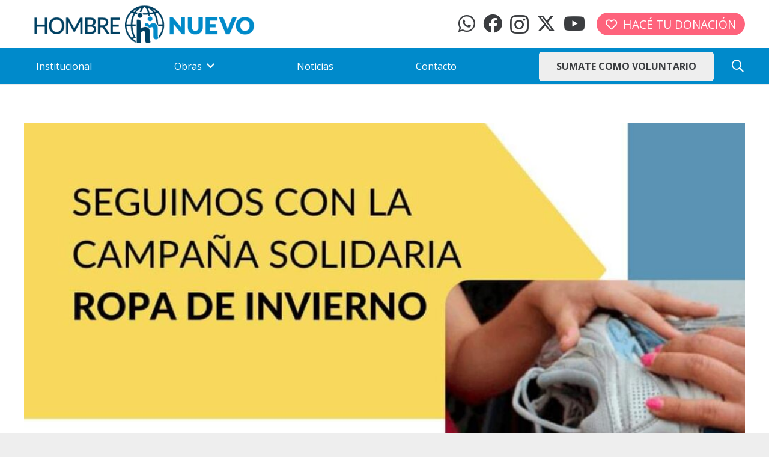

--- FILE ---
content_type: text/css
request_url: https://www.hombrenuevo.org.ar/wp-content/themes/Impreza-child/style.css?ver=8.28
body_size: 24
content:
/*
Theme Name: Impreza Child
Template: Impreza
Version: 1.0
Author:	UpSolution
Theme URI: http://impreza.us-themes.com/
Author URI: http://us-themes.com/
*/

/*Header Fix:*/
@media (min-width: 903px) {
	.l-subheader.at_middle {
	  background: #red !important;
	  color: #fff !important;
	}
}


